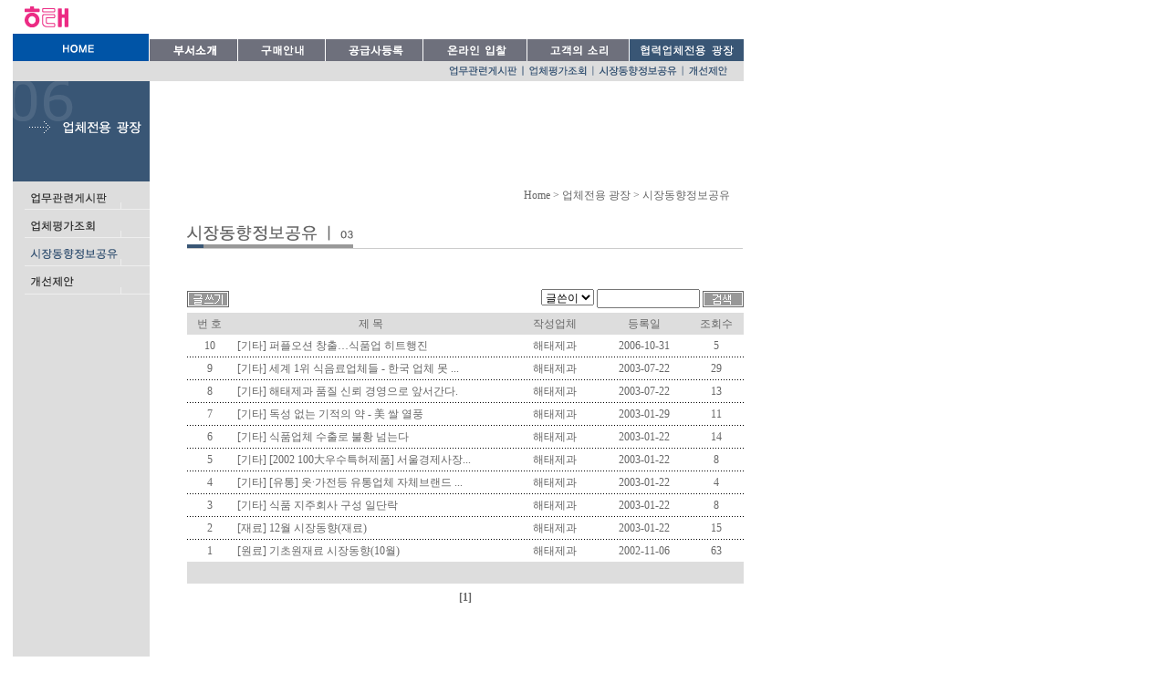

--- FILE ---
content_type: text/html
request_url: http://gume.ht.co.kr/enterprise/trand/trand_list.asp?page=1&mn=63
body_size: 23810
content:

<html>
<head>
<title>투명한 거래를 지키는 HAITAI</title>
<meta http-equiv="Content-Type" content="text/html; charset=euc-kr">
<link rel="stylesheet" href="/includes/haitai.css" type="text/css">
<script language="JavaScript" src="/includes/MM_script.js"></script>
<script language="JavaScript" src="/includes/APG.js"></script>
</head>

<body leftmargin="14" topmargin="0" marginwidth="14" marginheight="0">
<script language="JavaScript">
<!--
function log_pop() {
	window.open("/regist/member_login_pop.asp","popup","left=100,top=100,toolbar=no,location=no,directories=no,status=no,menubar=no,scrollbars=no,resizable=no,width=208,height=165")
}
function pass_pop() {
	window.open("regist/member_pass_pop.asp","popup1","left=100,top=100,toolbar=no,location=no,directories=no,status=no,menubar=no,scrollbars=no,resizable=no,width=208,height=150")
}
function logout(){
	location.href='/regist/member_logout.asp?Ustring=/enterprise/trand/trand_list.asp';
}
//-->
</script>
<script language="JavaScript">
<!--
function show_layer(lay_number){
	for (i = 1; i < 7 ; i++) {
		document.all["mn" + i].style.visibility = "hidden";
	}
	
	if (lay_number) {
		document.all["mn" + lay_number].style.visibility = "visible";
	}
}
//-->
</script>

<script language="JavaScript">
<!--
function MM_swapImgRestore() { //v3.0
  var i,x,a=document.MM_sr; for(i=0;a&&i<a.length&&(x=a[i])&&x.oSrc;i++) x.src=x.oSrc;
}

function MM_preloadImages() { //v3.0
  var d=document; if(d.images){ if(!d.MM_p) d.MM_p=new Array();
    var i,j=d.MM_p.length,a=MM_preloadImages.arguments; for(i=0; i<a.length; i++)
    if (a[i].indexOf("#")!=0){ d.MM_p[j]=new Image; d.MM_p[j++].src=a[i];}}
}

//-->
</script>
<script type="text/JavaScript">
<!--
function MM_findObj(n, d) { //v4.01
  var p,i,x;  if(!d) d=document; if((p=n.indexOf("?"))>0&&parent.frames.length) {
    d=parent.frames[n.substring(p+1)].document; n=n.substring(0,p);}
  if(!(x=d[n])&&d.all) x=d.all[n]; for (i=0;!x&&i<d.forms.length;i++) x=d.forms[i][n];
  for(i=0;!x&&d.layers&&i<d.layers.length;i++) x=MM_findObj(n,d.layers[i].document);
  if(!x && d.getElementById) x=d.getElementById(n); return x;
}

function MM_swapImage() { //v3.0
  var i,j=0,x,a=MM_swapImage.arguments; document.MM_sr=new Array; for(i=0;i<(a.length-2);i+=3)
   if ((x=MM_findObj(a[i]))!=null){document.MM_sr[j++]=x; if(!x.oSrc) x.oSrc=x.src; x.src=a[i+2];}
}
//-->
</script>
<body onload="MM_preloadImages('/includes/images/menu_03_on.gif')">
<div id="mn1" style="position:absolute; left:165px; top:65; width:148; height:25; z-index:1; visibility: hidden;" onMouseOut="MM_swapImgRestore();show_layer(6);" onMouseOver="MM_swapImage('top_01','','/includes/images/menu_01_on.gif',1);show_layer(1);"><img src="/includes/images/blank.gif" width="151" height="7"><img src="/includes/images/menu_01_sub.gif" border="0" usemap="#mnMap1"></div>
<div id="mn2" style="position:absolute; left:261; top:65; width:259px; height:25; z-index:2; visibility: hidden;" onMouseOut="MM_swapImgRestore();show_layer(6);" onMouseOver="MM_swapImage('top_02','','/includes/images/menu_02_on.gif',1);show_layer(2);"><img src="/includes/images/blank.gif" width="151" height="7"><img src="/includes/images/menu02_sub.gif" width="236" height="11" border="0" usemap="#mnMap2" align="absmiddle"></div>
<div id="mn3" style="position:absolute; left:357; top:65; width:217; height:25; z-index:3; visibility: hidden;" onMouseOut="MM_swapImgRestore();show_layer(6);" onMouseOver="MM_swapImage('top_03','','/includes/images/menu_03_on.gif',1);show_layer(3);"><img src="/includes/images/blank.gif" width="151" height="7"><img src="/includes/images/menu_03_sub.gif" height="11" border="0" usemap="#mnMap3"></div>
<div id="mn4" style="position:absolute; left:464px; top:65; width:322px; height:25px; z-index:4; visibility: hidden;" onMouseOut="MM_swapImgRestore();show_layer(6);" onMouseOver="MM_swapImage('top_04','','/includes/images/menu_04_on.gif',1);show_layer(4);"><img src="/includes/images/blank.gif" width="234" height="7"><img src="/includes/images/menu_04_sub.gif" width="234" height="11" border="0" usemap="#mnMap4"></div>
<div id="mn5" style="position:absolute; left:505px; top:65px; width:160; height:25; z-index:5; visibility: hidden;" onMouseOut="MM_swapImgRestore();show_layer(6);" onMouseOver="MM_swapImage('top_05','','/includes/images/menu_05_on.gif',1);show_layer(5);"><img src="/includes/images/blank.gif" width="160" height="7"><img src="/includes/images/menu_05_sub.gif" width="300" height="11" border="0" usemap="#mnMap5"></div>
<div id="mn6" style="position:absolute; left:467px; top:65; width:338; height:25; z-index:6; visibility: hidden;" onMouseOut="MM_swapImgRestore();show_layer(6);" onMouseOver="MM_swapImage('top_06','','/includes/images/menu_06_on.gif',1);show_layer(6);"><img src="/includes/images/blank.gif" width="338" height="7"><img src="/includes/images/menu_06_sub.gif" width="338" height="11" border="0" usemap="#mnMap6"></div>
<script language ="javascript">show_layer(6);</script>
<table width="801" border="0" cellspacing="0" cellpadding="0">
  <tr> 
    <td width="150"><a href="http://www.ht.co.kr" target="_blank"><img src="/includes/images/logo.gif" width="150" height="37" border="0"></a></td>
    <td align="right" valign="middle"> 
      
      <object classid="clsid:D27CDB6E-AE6D-11cf-96B8-444553540000" codebase="http://download.macromedia.com/pub/shockwave/cabs/flash/swflash.cab#version=5,0,0,0" height="37" width="220">
        <param name=movie value="/includes/images/footer_login.swf">
        <param name=quality value=high>
        <embed src="/includes/images/footer_login.swf" quality=high pluginspage="http://www.macromedia.com/shockwave/download/index.cgi?P1_Prod_Version=ShockwaveFlash" type="application/x-shockwave-flash" height="37" width="220">        </embed> 
      </object> 
          </td>
  </tr>
  <tr> 
    <td><a href="/index.asp"><img src="/includes/images/menu_00.gif" width="150" height="30" border="0"></a></td>
        <td valign="bottom"><a href="/department/dept_intro.asp?mn=11" onMouseOut="MM_swapImgRestore();show_layer(6)" onMouseOver="MM_swapImage('top_01','','/includes/images/menu_01_on.gif',1);show_layer(1);"><img src="/includes/images/menu_01.gif" name="top_01" width="96" height="24" border="0" id="top_01"></a><a href="/purchase/pur_policy.asp?mn=21" onMouseOut="MM_swapImgRestore();show_layer(6)" onMouseOver="MM_swapImage('top_02','','/includes/images/menu_02_on.gif',1);show_layer(2);"><img src="/includes/images/menu_02.gif" name="top_02" width="96" height="24" border="0"></a><a href="/supply/sup_appraisal.asp?mn=31" onmouseout="MM_swapImgRestore();show_layer(6)" onmouseover="MM_swapImage('top_03','','/includes/images/menu_03_on.gif',1);show_layer(3);"><img src="/includes/images/menu_03.gif" name="top_03" width="107" height="24" border="0" /></a><a href="/bid/bid_info.asp?mn=41" onMouseOut="MM_swapImgRestore();show_layer(6)" onMouseOver="MM_swapImage('top_04','','/includes/images/menu_04_on.gif',1);show_layer(4);"><img src="/includes/images/menu_04.gif" name="top_04" width="114" height="24" border="0"></a><a href="/customer/notice/notice_list.asp?mn=51" onMouseOut="MM_swapImgRestore();show_layer(6)" onMouseOver="MM_swapImage('top_05','','/includes/images/menu_05_on.gif',1);show_layer(5);"><img src="/includes/images/menu_05.gif" name="top_05" width="112" height="24" border="0"></a><a href="/enterprise/business/business_list.asp?mn=61" onMouseOut="MM_swapImgRestore();show_layer(6)" onMouseOver="MM_swapImage('top_06','','/includes/images/menu_06_on.gif',1);show_layer(6);"><img src="/includes/images/menu_06_on.gif" name="top_06" width="126" height="24" border="0"></a></td>
  </tr>
  <tr bgcolor="#DDDDDD"> 
    <td height="22" colspan="2"></td>
  </tr>
</table>

<map name="mnMap1"> 
  <!--  인사말-->
  <area shape="rect" coords="1,0,32,11" href="/department/dept_intro.asp?mn=11">
	<!--  조직도-->
  <area shape="rect" coords="50,0,82,11" href="#" onclick="alert('준비중입니다.');return false;">
	<!--  주요업무-->
 <area shape="rect" coords="102,0,146,11" href="/department/dept_ethics.asp?mn=13">
</map>
<map name="mnMap2"> 
  <area shape="rect" coords="0,0,46,11" href="/purchase/pur_policy.asp?mn=21">
  <area shape="rect" coords="64,0,111,11" href="/purchase/pur_items.asp?mn=22">
  <area shape="rect" coords="124,0,172,11" href="/purchase/factory.asp?mn=23">
  <area shape="rect" coords="188,0,232,11" href="/purchase/pur_registration.asp?mn=24">  
</map>
<map name="mnMap3"> 
  <area shape="rect" coords="3,1,71,12" href="/supply/sup_appraisal.asp?mn=31">
	
  <area shape="rect" coords="86,0,156,11" href="/supply/sup_entry.asp?mn=32">
	
  <area shape="rect" coords="165,1,252,11" href="/supply/sup_entry_list.asp?mn=33">
</map>
<map name="mnMap4"> 
  <!--  입찰예정-->
  <area shape="rect" coords="1,0,47,11" href="/bid/bid_info.asp?mn=41">
	<!--  입찰진행 -->
  <area shape="rect" coords="61,0,106,11" href="/bid/bid_list.asp?ltt=1&mn=42">
	<!--  입찰완료-->
  <area shape="rect" coords="126,0,172,11" href="/bid/bid_list.asp?ltt=2&mn=43">
  <area shape="rect" coords="189,0,232,11" href="/bid/bid_list.asp?ltt=3&mn=44">
	<!--  응찰이력-->
	<!--area shape="rect" coords="190,0,236,11" href="/bid/my_bid_list.asp?mn=44"-->
  <area shape="rect" coords="16,0,44,11" href="#">
</map>
<map name="mnMap5"><area shape="rect" coords="238,0,293,11" href="/customer/sitemap.asp?mn=55">
  <!--  공지사항-->
  <area shape="rect" coords="2,-1,45,10" href="/customer/notice/notice_list.asp?mn=51">
  <!--  FAQ-->
  <area shape="rect" coords="62,0,87,11" href="/customer/faq.asp?mn=52">
  <!--  질문과답변-->
  <area shape="rect" coords="173,0,228,11" href="/customer/qna/list.asp?mn=54">
  <area shape="rect" coords="104,0,155,11" href="/customer/site.asp?mn=53">
</map>
<map name="mnMap6"> 
  <!--  업무관려게시판-->
  <area shape="rect" coords="25,1,98,10" href="/enterprise/business/business_list.asp?mn=61">
	<!--  업체평가결과조회-->
	<area shape="rect" coords="113,1,171,11" href="/enterprise/inquiry/inquiry.asp?mn=62">
	<!--  개선제안-->
	<area shape="rect" coords="187,-1,272,11" href="/enterprise/trand/trand_list.asp?mn=63" >
	<!--  구매발주-->
	<area shape="rect" coords="287,0,333,11" href="/enterprise/reform/reform_list.asp?mn=64">
</map>
<table width="801" border="0" cellpadding="0" cellspacing="0">
  <tr> 
    <td width="150" rowspan="3" valign="top" bgcolor="#DDDDDD">
<table width="150" border="0" cellpadding="0" cellspacing="0" onLoad="MM_preloadImages('/includes/images/ent_sub01_on.gif','/includes/images/ent_sub02_on.gif','/includes/images/ent_sub03_on.gif','/includes/images/ent_sub04_on.gif')">
  <tr> 
    <td><img src="/includes/images/ent_subtitle.gif" width="150" height="110"></td>
  </tr>
  <tr> 
    <td><a href="/enterprise/business/business_list.asp?mn=61" onMouseOut="MM_swapImgRestore()" onMouseOver="MM_swapImage('ent_left01','','/includes/images/ent_sub01_on.gif',1)"><img src="/includes/images/ent_sub01.gif" name="ent_left01" width="150" height="31" border="0"></a></td>
  </tr>
  <tr> 
    <td><a href="/enterprise/inquiry/inquiry.asp?mn=62" onMouseOut="MM_swapImgRestore()" onMouseOver="MM_swapImage('ent_left02','','/includes/images/ent_sub02_on.gif',1)"><img src="/includes/images/ent_sub02.gif" name="ent_left02" width="150" height="31" border="0"></a></td>
  </tr>
  <tr> 
    <td><a href="/enterprise/trand/trand_list.asp?mn=63" onMouseOut="MM_swapImgRestore()" onMouseOver="MM_swapImage('ent_left03','','/includes/images/ent_sub03_on.gif',1)"><img src="/includes/images/ent_sub03_on.gif" name="ent_left03" width="150" height="31" border="0"></a></td>
  </tr>
  <tr> 
    <td><a href="/enterprise/reform/reform_list.asp?mn=64" onMouseOut="MM_swapImgRestore()" onMouseOver="MM_swapImage('ent_left04','','/includes/images/ent_sub04_on.gif',1)"><img src="/includes/images/ent_sub04.gif" name="ent_left04" width="150" height="31" border="0"></a></td>
  </tr>
</table></td>
		<!-- 서브 이미지 시작 -->
    <td height="110"><object classid="clsid:D27CDB6E-AE6D-11cf-96B8-444553540000" codebase="http://download.macromedia.com/pub/shockwave/cabs/flash/swflash.cab#version=5,0,0,0" width="651" height="110">
        <param name=movie value="../images/06.swf">
        <param name=quality value=high>
        <embed src="../images/06.swf" quality=high pluginspage="http://www.macromedia.com/shockwave/download/index.cgi?P1_Prod_Version=ShockwaveFlash" type="application/x-shockwave-flash" width="651" height="110">
        </embed> 
      </object></td>
		<!-- 서브 이미지 종료 -->
	</tr>
  <tr>
		<!-- 라인맵 시작 -->
    <td height="31" align="right" style="border-bottom:1 solid #DDDDDD;padding-right:15px;">Home > 업체전용 광장 > 시장동향정보공유</td>
		<!-- 라인맵 종료 -->
  </tr>
  <tr>
    <td>
			<table width="651" border="0" cellspacing="0" cellpadding="0">
        <tr> 
          <td height="17" colspan="2"><img src="/includes/images/blank.gif" width="1" height="17"></td>
        </tr>
        <tr> 
          <td width="41"><img src="/includes/images/blank.gif" width="41" height="1"></td>
          <td>
					<!-- 본문 시작 -->
					  <table width="610" border="0" cellspacing="0" cellpadding="0">
              <tr> 
                <td><img src="../images/subtxt_03.gif" width="182" height="25"><br> 
                  <img src="/enterprise/images/subtxt01_line.gif" width="609" height="1"></td>
              </tr>
              <tr> 
                <td><img src="/includes/images/blank.gif" width="1" height="40"></td>
              </tr>
              <tr> 
                <td>
									<table width="610" border="0" cellspacing="0" cellpadding="0">
										<form method="post" name="sForm" action="trand_list.asp?mn=63">
                    <tr> 
                        <td><a href="trand_write.asp?mn=63"><img src="/images/h_write.gif" width="46" height="18" alt="" border="0"></a></td>
                      <td colspan="4" align="right" height="30">
                          <select name="key">
                            <option value="writer">글쓴이</option>
                            <option value="title">제　목</option>
                            <option value="contents">본　문</option>
                          </select> <input type="text" name="keyword" size="14">
                          <INPUT type="image" src="/images/h_sch.gif" align="absmiddle" style="border:none;" width="45" height="18">
											</td>
                    </tr>
                    </form>
                    <tr align="center" bgcolor="#DDDDDD"> 
                      <td width="50" height="24" bgcolor="#DDDDDD">번 
                        호</td>
                      <td width="310"> 제 목</td>
                      <td width="100">작성업체</td>
                      <td width="100">등록일</td>
                      <td width="60">조회수</td>
                    </tr>
                    
                    <tr align="center"> 
                      <td height="24">10</td>
                      <td align="left">&nbsp;<a href="javascript:document.sContent.idx.value='28';document.sContent.submit();"> 
                        <script language="JavaScript">document.write (apg_title_length('[기타] 	퍼플오션 창출…식품업 히트행진', 0, 45));</script>
                        </a></td>
                      <td>해태제과</td>
                      <td>2006-10-31</td>
                      <td>5</td>
                    </tr>
                    
                    <tr> 
                      <td colspan="5"><img src="/includes/images/dot_line.gif" width="610" height="1"></td>
                    </tr>
                    
                    <tr align="center"> 
                      <td height="24">9</td>
                      <td align="left">&nbsp;<a href="javascript:document.sContent.idx.value='25';document.sContent.submit();"> 
                        <script language="JavaScript">document.write (apg_title_length('[기타] 	세계 1위 식음료업체들 - 한국 업체 못 당하겠네..', 0, 45));</script>
                        </a></td>
                      <td>해태제과</td>
                      <td>2003-07-22</td>
                      <td>29</td>
                    </tr>
                    
                    <tr> 
                      <td colspan="5"><img src="/includes/images/dot_line.gif" width="610" height="1"></td>
                    </tr>
                    
                    <tr align="center"> 
                      <td height="24">8</td>
                      <td align="left">&nbsp;<a href="javascript:document.sContent.idx.value='24';document.sContent.submit();"> 
                        <script language="JavaScript">document.write (apg_title_length('[기타] 	해태제과 품질 신뢰 경영으로 앞서간다.', 0, 45));</script>
                        </a></td>
                      <td>해태제과</td>
                      <td>2003-07-22</td>
                      <td>13</td>
                    </tr>
                    
                    <tr> 
                      <td colspan="5"><img src="/includes/images/dot_line.gif" width="610" height="1"></td>
                    </tr>
                    
                    <tr align="center"> 
                      <td height="24">7</td>
                      <td align="left">&nbsp;<a href="javascript:document.sContent.idx.value='23';document.sContent.submit();"> 
                        <script language="JavaScript">document.write (apg_title_length('[기타] 	독성 없는 기적의 약 - 美 쌀 열풍', 0, 45));</script>
                        </a></td>
                      <td>해태제과</td>
                      <td>2003-01-29</td>
                      <td>11</td>
                    </tr>
                    
                    <tr> 
                      <td colspan="5"><img src="/includes/images/dot_line.gif" width="610" height="1"></td>
                    </tr>
                    
                    <tr align="center"> 
                      <td height="24">6</td>
                      <td align="left">&nbsp;<a href="javascript:document.sContent.idx.value='22';document.sContent.submit();"> 
                        <script language="JavaScript">document.write (apg_title_length('[기타] 	식품업체 수출로 불황 넘는다', 0, 45));</script>
                        </a></td>
                      <td>해태제과</td>
                      <td>2003-01-22</td>
                      <td>14</td>
                    </tr>
                    
                    <tr> 
                      <td colspan="5"><img src="/includes/images/dot_line.gif" width="610" height="1"></td>
                    </tr>
                    
                    <tr align="center"> 
                      <td height="24">5</td>
                      <td align="left">&nbsp;<a href="javascript:document.sContent.idx.value='21';document.sContent.submit();"> 
                        <script language="JavaScript">document.write (apg_title_length('[기타] 	[2002 100大우수특허제품] 서울경제사장상 - 삼진식품', 0, 45));</script>
                        </a></td>
                      <td>해태제과</td>
                      <td>2003-01-22</td>
                      <td>8</td>
                    </tr>
                    
                    <tr> 
                      <td colspan="5"><img src="/includes/images/dot_line.gif" width="610" height="1"></td>
                    </tr>
                    
                    <tr align="center"> 
                      <td height="24">4</td>
                      <td align="left">&nbsp;<a href="javascript:document.sContent.idx.value='20';document.sContent.submit();"> 
                        <script language="JavaScript">document.write (apg_title_length('[기타] 	[유통] 옷·가전등 유통업체 자체브랜드 열풍', 0, 45));</script>
                        </a></td>
                      <td>해태제과</td>
                      <td>2003-01-22</td>
                      <td>4</td>
                    </tr>
                    
                    <tr> 
                      <td colspan="5"><img src="/includes/images/dot_line.gif" width="610" height="1"></td>
                    </tr>
                    
                    <tr align="center"> 
                      <td height="24">3</td>
                      <td align="left">&nbsp;<a href="javascript:document.sContent.idx.value='19';document.sContent.submit();"> 
                        <script language="JavaScript">document.write (apg_title_length('[기타] 	식품 지주회사 구성 일단락', 0, 45));</script>
                        </a></td>
                      <td>해태제과</td>
                      <td>2003-01-22</td>
                      <td>8</td>
                    </tr>
                    
                    <tr> 
                      <td colspan="5"><img src="/includes/images/dot_line.gif" width="610" height="1"></td>
                    </tr>
                    
                    <tr align="center"> 
                      <td height="24">2</td>
                      <td align="left">&nbsp;<a href="javascript:document.sContent.idx.value='18';document.sContent.submit();"> 
                        <script language="JavaScript">document.write (apg_title_length('[재료] 	12월 시장동향(재료)', 0, 45));</script>
                        </a></td>
                      <td>해태제과</td>
                      <td>2003-01-22</td>
                      <td>15</td>
                    </tr>
                    
                    <tr> 
                      <td colspan="5"><img src="/includes/images/dot_line.gif" width="610" height="1"></td>
                    </tr>
                    
                    <tr align="center"> 
                      <td height="24">1</td>
                      <td align="left">&nbsp;<a href="javascript:document.sContent.idx.value='17';document.sContent.submit();"> 
                        <script language="JavaScript">document.write (apg_title_length('[원료] 	기초원재료 시장동향(10월)', 0, 45));</script>
                        </a></td>
                      <td>해태제과</td>
                      <td>2002-11-06</td>
                      <td>63</td>
                    </tr>
                    
                    <tr> 
                      <td height="24" colspan="5" bgcolor="#DDDDDD"><img src="/includes/images/blank.gif" width="1" height="24"></td>
                    </tr>
                    <tr> 
                      <td height="30" colspan="5" align="center"> <a href='trand_list.asp?page=1&mn=63'><b>[1]</b></a> </td>
                    </tr>
                  </table>
								</td>
              </tr>
            </table>
            <!-- 본문 종료 -->
          </td>
        </tr>
				<tr>
					<td height="66" colspan="2"><img src="/includes/images/blank.gif" width="1" height="66"></td>
				</tr>
      </table>

		</td>
  </tr>
</table>
<table width="801" border="0" cellspacing="0" cellpadding="0">
  <tr> 
    <td height="47" colspan="2" bgcolor="#6C6C6C" style="padding-left:205px;"><font color="#FFFFFF">Copyright(c) 
      2002 HAITAI CONFECTIONERY &amp; FOODS CO.,LTD All rights reserved<br>
      문의사항이 있으시면 <a href="/customer/qna/list.asp?mn=54"><font color="#FFCC33">&quot;고객의소리&quot;</font></a> 
      코너로 이동하여 의견을 개재하여 주십시오</font></td>
  </tr>
</table>
<form method="post" name="sContent" action="trand_contents.asp?mn=63">
	 <input type="hidden" name="page" value="1">
   <input type="hidden" name="idx" value="">
   
</form>
</body>
</html>


--- FILE ---
content_type: text/css
request_url: http://gume.ht.co.kr/includes/haitai.css
body_size: 1658
content:
td {  font-family: "굴림"; font-size: 9pt; color: #666666; line-height: 150%}

a:link {font-family: "굴림";font-size: 9pt;text-decoration: none;color: #666666;}
a:visited {font-family: "굴림";font-size: 9pt;color: #666666;text-decoration: none;}
a:hover {font-family: "굴림";font-size: 9pt;color: #336600;text-decoration: none;}

INPUT{FONT-SIZE: 9pt;COLOR: #000000;FONT-FAMILY: 굴림;TEXT-DECORATION: none;border:1 solid #888888;}
textarea{FONT-SIZE: 9pt;COLOR: #000000;FONT-FAMILY: 굴림;TEXT-DECORATION: none;border:1 solid #888888;}
select{FONT-SIZE: 9pt;COLOR: #000000;FONT-FAMILY: 굴림;TEXT-DECORATION: none;border:1 solid #888888;}

.bbr {border-bottom-width: 1px;border-bottom-style: solid;border-bottom-color: #FFFFFF;border-right-width: 1px;border-right-style: solid;border-right-color: #FFFFFF;}
.blbr {border-left-width: 1px;border-left-style: solid;border-left-color: #FFFFFF;border-bottom-width: 1px;border-bottom-style: solid;border-bottom-color: #FFFFFF;border-right-width: 1px;border-right-style: solid;border-right-color: #FFFFFF;}
.blr {border-left-width: 1px;border-left-style: solid;border-left-color: #FFFFFF;border-right-width: 1px;border-right-style: solid;border-right-color: #FFFFFF;}
.bl {border-left-width: 1px;border-left-style: solid;border-left-color: #FFFFFF;}
.br {border-right-width: 1px;border-right-style: solid;border-right-color: #FFFFFF;}
.bb {border-bottom-width: 1px;border-bottom-style: solid;border-bottom-color: #FFFFFF;}
.bbg {border-bottom-width: 1px;border-bottom-style: solid;border-bottom-color: #99CC33;}
.bbb {border-bottom-width: 1px;border-bottom-style: solid;border-bottom-color: #DDDDDD;}

--- FILE ---
content_type: application/javascript
request_url: http://gume.ht.co.kr/includes/APG.js
body_size: 5297
content:
function GetTextByte(text) {
   str = new String(text);
   var strLen = str.length;
   var strByte = 0;
   for (var i=0; i<strLen; i++) {
       tmp = new String(str.charCodeAt(i));
       strByte++;
       if (tmp.length > 3) {
           strByte++;
       }
   }
   return strByte;
}

function IsNull(nval) {
   for (var i = 0 ; i < nval.length ; i++){
       tst = nval.substring(i,i+1)
       if ((tst != ' ')&&(tst != '\r')&&(tst != '\n')&&(tst != '\t')&&(tst != '\b')&&(tst != '\v')&&(tst != '\f')) {
          return false;
       }
   }
   return true;
}

function chkNum(chk) {
   var comp="0123456789";
   var string = chk.value;
   var len = string.length;

   if (len<1) {
	   chk.value = "0";
	   return;
   }
  
   for (i=0;i<len;i++) {
      if (comp.indexOf(string.substring(i,i+1))<0) {
           alert("숫자로만 입력 가능합니다. 다시 입력해 주십시오");
           chk.value = "0";
           chk.focus();
           return;
      }
   }
}

function isAllowStr(str, allowStr) {
   var i;
   var ch;

   for (i=0;i<str.length;i++) {
       ch = str.charAt(i);

       if (allowStr.indexOf(ch) < 0) {
          return false;
       }
   }

   return true;
}

function checkEmail(ctrl) {
   str = ctrl.value;

   if (isAllowStr(str, "1234567890ABCDEFGHIJKLMNOPQRSTUVWXYZabcdefghijklmnopqrstuvwxyz@.-_") == false) {
       alert("유효한 Email이 아닙니다!");
       ctrl.value="";
       ctrl.focus();
       ctrl.select();
       return false;
   }

   var atCnt = 0;
   var dotCnt = 0;

   for (i = 0; i < str.length ; i++) { 
       ch = str.charAt(i);

       if (ch == "@") {
          atCnt++;
       }

       if (ch == ".") {
          dotCnt++;
       }
   }

   if (atCnt != 1 || dotCnt < 1) {
      alert("유효한 Email이 아닙니다.");
      ctrl.value="";
      ctrl.focus();
      ctrl.select();
      return false;
   }

   var atIndex = 0;
   atIndex = str.indexOf("@");

   if (atIndex <= 0) {
      alert("유효한 Email이 아닙니다.");
      ctrl.value="";
      ctrl.focus();
      ctrl.select();
      return false;
   }

   return true;
}

function CheckID(ctrl) {
	str = ctrl.value;	

    if (isAllowStr(str, "1234567890ABCDEFGHIJKLMNOPQRSTUVWXYZabcdefghijklmnopqrstuvwxyz") == false) {
        ctrl.value="";
        ctrl.focus();
        ctrl.select();
        return false;
    }
   
	// 특수한 이름은 id로 사용할 수 없다
	if (!checkSpecialID(str,"admin")) {
	    return false;
	} else if (!checkSpecialID(str,"master")) {
	    return false;	
	} else if (!checkSpecialID(str,"root")) {
	    return false;		
	} else if (!checkSpecialID(str,"webmaster")) {
	    return false;		
	} else {
        return true;
	}
}

function checkSpecialID(a,b) {	
	if (a.toUpperCase() == b.toUpperCase()) {
		alert("ID로 " + b + "을(를) 사용하실 수 없습니다.");
		return false;
	}
	return true;
}

function CheckString(ctrl) {
	str = ctrl.value;	

    if (isAllowStr(str, "1234567890ABCDEFGHIJKLMNOPQRSTUVWXYZabcdefghijklmnopqrstuvwxyz") == false) {
        ctrl.value="";
        ctrl.focus();
        ctrl.select();
        return false;
    }
   
    return true;
}

//길이 체크 스크립트
function apg_length_chk(target, want_length)
{ 
   var len = 0; 
   if (target.value == null ) return 0; 
   for(var i=0;i<target.value.length;i++){ 
      var c = escape(target.value.charAt(i)); 
      if ( c.length == 1 ) len ++; 
      else if ( c.indexOf("%u") != -1 ) len += 2; 
      else if ( c.indexOf("%") != -1 ) len += c.length/3; 
   } 
   if (len > want_length)
  {
		kwant_length = want_length / 2
		alert("영문 "+want_length+"자, 한글 "+kwant_length+"자 안에서 입력하여주세요.");
		target.value = "";
		target.focus();
		return false;
	}
	return true;
}
//리스트에서 리플깊이에
function apg_title_length(title_content, title_step, title_len)
{ 
	var len = 0; 
	var title_result = ""
	if ( title_content == null ) return 0;
	if (title_step != 0)
		title_contentgth = (title_len -3) - title_step* 2;
	else
		title_contentgth = title_len;
	for(var i=0;i<title_content.length;i++)
	{ 
		if(len < title_contentgth)
		{
			var c = escape(title_content.charAt(i));
			title_result = title_result + title_content.charAt(i)
			if ( c.length == 1 ) len ++; 
			else if ( c.indexOf("%u") != -1 ) len += 2; 
			else if ( c.indexOf("%") != -1 ) len += c.length/3;
		}
		else
		{
			title_result = title_result + "...";
			break;
		}
	} 
	return title_result
} 
//문자열에서 해당하지 않는 값이 들어있는지 체크하기
function apg_value_chk(contents, target)
{
	var i;
	var ch;   
	for (i=0;i<contents.length;i++) 
	{       
		ch = contents.charAt(i) ;       
		if (target.indexOf(ch) < 0) 
		{
			return false;
		}
	}
	return true;
}
//주민등록 번호 체크
function ssnCheck(ssn1, ssn2){
	if(ssn1.length !=0 && ssn2.length!=0 ){
		chk =0;
		for (i = 0; i <=5 ; i++){
			chk = chk + ((i%8+2) * parseInt(ssn1.substring(i,i+1)))
		}
	
		for (i = 6; i <=11 ; i++){
			chk = chk + ((i%8+2) * parseInt(ssn2.substring(i-6,i-5)))
		}
	
		chk = 11 - (chk %11)
		chk = chk % 10
	
		if (chk != ssn2.substring(6,7)){
			return true;
		}
		else{
			return false;
		}
	}
}